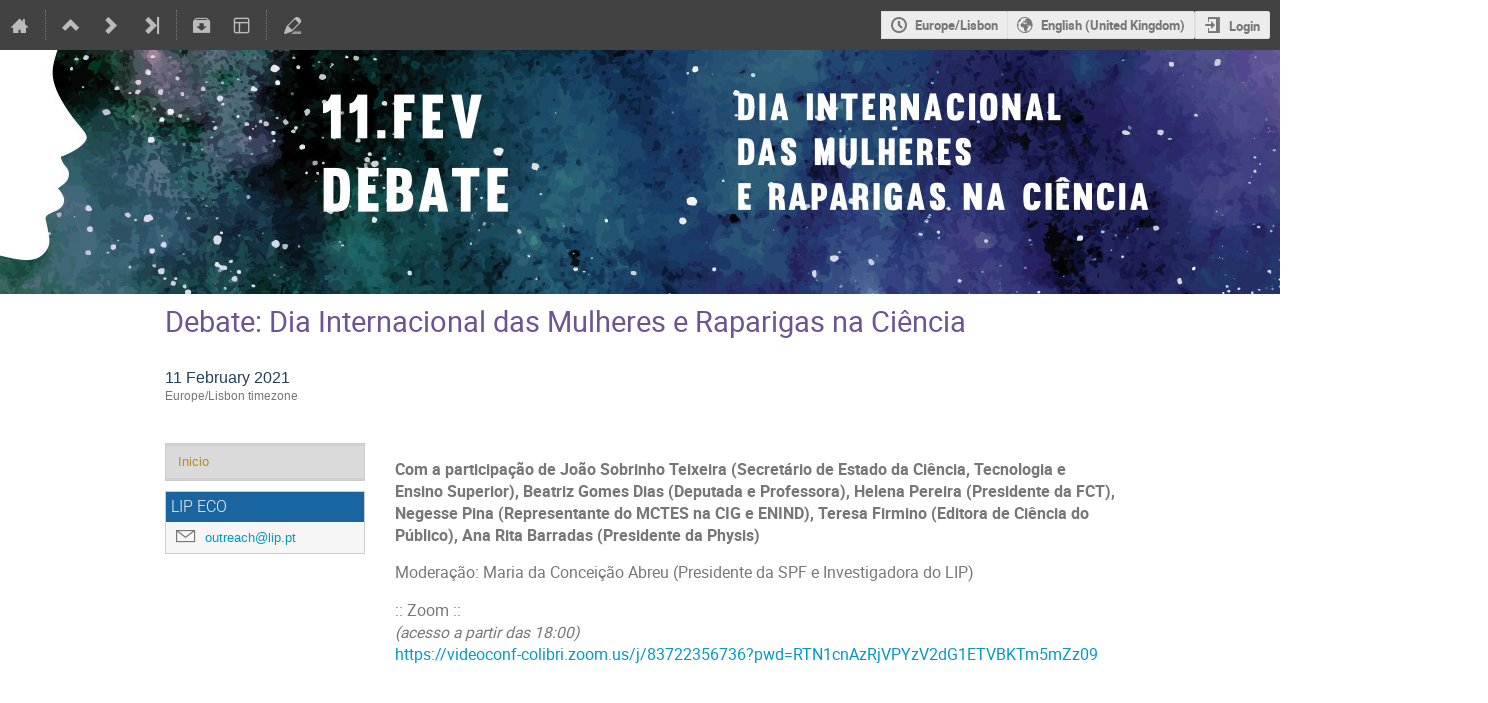

--- FILE ---
content_type: text/css; charset=utf-8
request_url: https://indico.lip.pt/event/878/4229617951.css
body_size: 3365
content:
/*
    Use this stylesheet to modify the layout of your
    conference.
*/

/* ----------- Styles for the conference header ----------- */

/*
The wrapper of the whole conference page.
*/
.conf {
  width: 100%;
  border: none;
  margin: auto;
}

/*
Wraps around the upper part of the conference header.
*/
.confTitleBox {
  color: white;
  min-height: 90px;
  border-top: 3px solid #234173;
  border-bottom: 1px solid #0f4c80;
  background: #1a64a0;
}

/*
Sets the width of the upper part of the conference header.
Is set to 950px and centered by default.
*/
.confTitle {
  width: 950px;
  margin: 0 auto;
}

/*
The box containing the logo. By the default the logo is placed
on the left of the conference title.
*/
.confLogoBox {
  float: left;
  padding-right: 10px;
      margin-top: -29px;
    margin-left: -608px;
    margin-bottom: 10px;
}

/*
The style for the title text.
*/
.conference-title-link {
  font-size: 22pt;
  display: block;
  padding: 25px 0;
  color: #6e5494;;
}
.conference-title-link span {
  padding-top: 4px;
}
/*
Wrapper around the bottom part of the conference header
*/
.confSubTitleBox {
  background: #f5faff;
  border-bottom: 1px solid #d5e4f1;
  border-top: 1px solid #d5e4f1;
  padding: 0.5rem 0;
}

/*
The content of the lower part of the header. Is by default
centered and has a fixed width.
*/
.confSubTitleContent {
  width: 950px;
  margin: 0 auto;
  font-size: 11pt;
  color: #24425a;
}

/*
Style for links in the lower part of the header
*/
.confSubTitle a {
  font-size: 11pt;
}

/*
Styles for the date and place information.
*/
.datePlace {
  font-size: 12pt;
}

/*
Announcement styles
*/
.simpleTextAnnouncement {
  background: #f5faff url(/images/conf/sprites_blue.png) repeat-x scroll 0 -400px;
  border-top: 1px solid #c2d6e7;
  font-family: Verdana, sans-serif;
  font-weight: bold;
  font-size: 10pt;
  text-align: center;
  color: #0f283d;
  padding: 8px 0;
}

/* ----------- Styles for the main content ----------- */

/*
The wrapper around the menu and the page content.
By default centered with a fix width.
*/
#confSectionsBox {
  width: 950px;
  margin: 0 auto;
  margin-top: 30px;
}

/* ----------- Styles for the menu ----------- */

/* Styles for all menu Items */

/*
Wrapper around the menu
*/
.conf_leftMenu {
  float: left;
  width: 200px;
}

/*
Styles for the menu box
*/
#outer {
  border: 1px solid #ccc;
  background: #f6f6f6;
}

/*
The menu item
*/
#outer li a {
  font-family: verdana, arial, sans-serif;
  font-size: 10pt;
}

/*
The menu item when doing mouseover
*/
#outer li a:hover {
  background: #e0e0e0;
}

/*
A non selected menu item
*/
.menuConfTitle {
  text-align: left;
}

.menuConfTitle a {
  color: #275c86;
  padding: 7px 12px;
}

/*
A selected menu item
*/

.menuConfTitle.selected > a,
.menuConfMiddleCell.selected > a {
  color: #bd891a;
  background: #dadada;
  border-bottom: 1px solid #d0d0d0;
  border-top: 1px solid #d0d0d0;
}

/*
sub menu item
*/
li ul.inner li a {
  padding: 3px 12px 3px 30px;
  background: transparent url(/images/conf/left_menu_bullet.png) scroll no-repeat 15px center;
}

/*
Support box
*/

.support_box {
  background: #f6f6f6;
  border: 1px solid #ccc;
}

.support_box > h3 {
  color: #f3f3f3;
  background: #1a64a0;
}

/* ----------- Styles for the page content ----------- */

/*
Wrapper around the content
*/
.confBodyBox {
  margin-left: 230px;
}